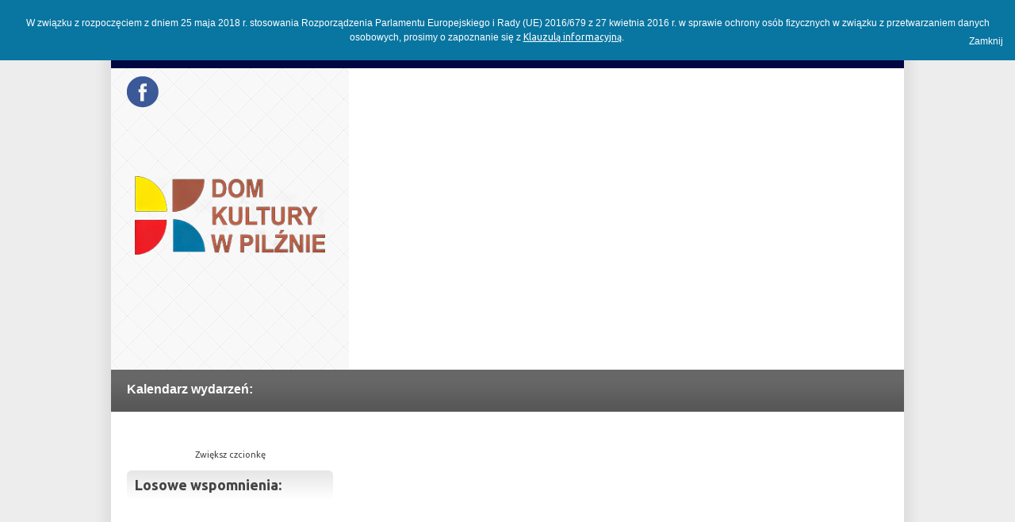

--- FILE ---
content_type: text/html; charset=UTF-8
request_url: http://www.dkpilzno.pl/wyjazd-do-gorlic
body_size: 7417
content:
<!DOCTYPE html>
<html lang="pl">
    <head>
        <title>Dom Kultury w Pilźnie</title>
        <base href="http://www.dkpilzno.pl/" />
        <meta charset="UTF-8">
        <meta name="viewport" content="width=device-width, initial-scale=1, maximum-scale=1">
        <meta name="keywords" content="Strona testowa">
        <meta name="description" content="Strona testowa">
        <script src="http://www.dkpilzno.pl/js/jquery-2.1.4.min.js"></script>
        <script src="http://www.dkpilzno.pl/js/func.js"></script>
        <script src="http://www.dkpilzno.pl/js/jquery-ui.min.js" type="text/javascript"></script>
        <script src="http://www.dkpilzno.pl/js/jquery.cookie.js" type="text/javascript"></script>
        <link href="http://www.dkpilzno.pl/css/style.css?v=1d" rel="stylesheet" type="text/css" />
        <link href="http://www.dkpilzno.pl/css/lightbox.css" rel="stylesheet" type="text/css" />
        <link rel="shortcut icon" href="favicon.ico">
        <script type="text/javascript">
            
            $(function() {
                leftMenuAnimate();
                slideTopFoto();
                slideLeftFoto();
                smartTopMenuSlide();
                
                $('#h-kalWydarzenia a').hover(function(){
                    $('#h-kalTytul').addClass('czerwonyTlo').html('<div style="margin-left: 30%;">' + $(this).children('span').text() + '<div>');
                },function(){
                    $('#h-kalTytul').removeClass('czerwonyTlo').html('');
                });
            });
            
            function closeCookieWindow(){
                $.cookie('cookieInfoDisplay', 'no', {expires: 365});
                $('#cookieInfo').animate({opacity: '0'});
            }
            
            function closeCookieWindowRodo(){
                $.cookie('cookieRodoPop', 'no', {expires: 1});
                $('#IDRodoPopUp').animate({opacity: '0', height: 'toggle'});
            }
            
        </script>
    </head>
    <body onload="">
                <div class="rodoPopUp" id="IDRodoPopUp">W związku z rozpoczęciem z dniem 25 maja 2018 r. stosowania Rozporządzenia Parlamentu Europejskiego i Rady 
            (UE) 2016/679 z 27 kwietnia 2016 r. w sprawie ochrony osób fizycznych w związku z przetwarzaniem danych osobowych, 
            prosimy o zapoznanie się z <a href="galeria/rozne/201805-klauzula-informacyjna.pdf" target="_blank">Klauzulą informacyjną</a>. <div class="zamknij" onclick="closeCookieWindowRodo();">Zamknij</div></div>                
                <div class="containerMargin">
        <div class="container">
            <header>
                <div class="pokazSmart h-topSmart">
                    <div class="top">
                        <h1><a href="http://www.dkpilzno.pl/" title="Dom Kultury w Pilźnie"><img src="images/dom-kultury-w-pilznie_02.png" alt="Dom Kultury w Pilźnie" /></a></h1>
                        <div class="menuSmartBtn"><img src="images/menuLogo.svg" alt="Menu strony" id="smartTopMenuBtn" /></div>
                    </div>
                </div>
                <ul class="menuSmart" id="menuSmart">
                                    </ul>
                <div class="h-linia"></div>
                <div class="h-top">
                    <div class="h-topLewa ukryjSmart">
                        <div class="h-topFb ukryjSmart"><a href="" target="_blank"><img src="images/dom-kultury-w-pilznie_01.png" alt="Facebook Domu Kultury w Pilźnie" /></a></div>
                        <div class="h-topLogo"><a href="http://www.dkpilzno.pl/"><img src="images/dom-kultury-w-pilznie_02.png" alt="Logo Domu Kultury w Pilźnie"/></a></div>
                    </div>
                    
                    <ul class="h-topZajawki">
                                            </ul>
                </div>
                <div class="cl h-kal">
                    <div class="h-kalOpis">Kalendarz wydarzeń:</div><div class="h-kalTytul" id="h-kalTytul"></div>
                    <div class="h-kalWydarzenia" id="h-kalWydarzenia">
                                                
                    </div>
                </div>
            </header>
            <aside class="ukryjSmart">
                <p class="textCenter fontSize"><a href="http://www.dkpilzno.pl/do/fontSizeChange/large">Zwiększ czcionkę</a></p>
                                <div class="losoweFotoZLewej">
                    <h3>Losowe wspomnienia:</h3>
                    <div class="wspomnienia">
                                            </div>
                </div>
                <br/>
                <div style="text-align: center;">
                    <a href="https://dkpilzno.ssdip.bip.gov.pl/" target="_blank">
                        <img src="images/bip-dkpilzno-dk.png" alt="BIP Biuletyn Informacji Publicznej Domu Kultury w Pilźnie" /></a>
                </div>
                <div style="text-align: center;">
                    <a href="https://dkpilzno.ssdip.bip.gov.pl/" target="_blank">
                        <img src="images/bip-dkpilzno-wd.png" alt="BIP Biuletyn Informacji Publicznej Domu Wiejskiego w Zwierniku" /></a>
                </div>
                <div style="text-align: center;">
                    <a href="http://www.projekt.dkpilzno.pl/" target="_blank">
                        <img src="images/swiss-projekt.jpg" alt="Identyfikacja i promocja lokalnych produktów charakterystycznych dla terenu Gminy Pilzno" /></a>
                </div>
                        
            </aside>
            <section>
                                    </section>
            <footer>
                <div class="f-top"></div>
                <div class="f1">
                    <img src="images/dom-kultury-w-pilznie_03.png" alt="" />
                    <p class="stopkaDFirmowe"><b>Dom Kultury w Pilźnie</b><br/>39-220 Pilzno<br/>ul. Węgierska 30</p>
                    <p>tel/fax. <b>14 6721 027</b><br/> tel. <b>14 6723 114</b></p>
                    <p>e-mail: <a href="#">info@dkpilzno.pl</a></p>
                </div>
                <div class="f2">
                    <div class="f2-linki">
                        <a href="http://pilzno.um.gov.pl/" class="f2l-um" target="_blank"></a>
                        <a href="http://www.muzeumpilzno.pl/" class="f2l-mr" target="_blank"></a>
                        <a href="" class="f2l-fb" target="_blank"></a>
                    </div>
                    <div class="f-info">Wszelkie prawa zastrzeżone, 2015, <b>Dom Kultury w Pilźnie</b></div>
                    <div class="f-real">
                        <a href="http://www.hapinet.pl" target="_blank"><img src="images/hapinet-tworzenie-stron-internetowych.png" alt="hapinet.pl - Tworzenie stron internetowych" /></a>
                        <div>Projekt i realizacja: </div>
                    </div>
                </div>
            </footer>
            <div class="cl"></div>
        </div>
            </div>
    <script src="http://www.dkpilzno.pl/js/lightbox.js"></script>
    <script async src="https://www.googletagmanager.com/gtag/js?id=UA-72107878-5"></script>
    
    <script>
        window.dataLayer = window.dataLayer || [];
        function gtag(){dataLayer.push(arguments);}
        gtag('js', new Date());

        gtag('config', 'UA-72107878-5');
    </script>
    

    </body>
</html>


--- FILE ---
content_type: text/css
request_url: http://www.dkpilzno.pl/css/style.css?v=1d
body_size: 20182
content:
@import url(https://fonts.googleapis.com/css?family=Ubuntu:400,400italic,700,700italic,300,300italic);

* {padding: 0; margin: 0;}

.zolty {color: #ffe802;}
.czerwony {color: #ee1c25;}
.niebieski {color: #1473a1;}
.brazowy {color: #a45b45;}

.zoltyTlo {background-color: #ffe802; color: #000;}
.czerwonyTlo {background-color: #ee1c25; color: #fff;}
.niebieskiTlo {background-color: #1473a1; color: #fff;}
.brazowyTlo {background-color: #a45b45; color: #fff;}

.cl {clear: both;}
.pokazSmart {display: none;}

a {font-family: 'Ubuntu', 'Verdana', sans-serif; font-size: 1em; color: #434343;}
a:hover {color: #ee1c25; text-decoration: none;}

h1 {font-family: 'Ubuntu', 'Verdana', sans-serif; font-size: 30px; font-weight: normal; line-height: 36px; margin: 20px 3px;}
h2 {padding: 10px 20px 0 20px;
    font-family: 'Ubuntu', 'Verdana', sans-serif; font-size: 18px; font-weight: 700; line-height: 24px;}
h3.podtytul {border-bottom: 1px dotted #d1d1d1; font-size: 16px; font-weight: bold; color: #666;}

html {width:100%; height:100%;}
body {font-family: Arial, Helvetica, Sans-serif; font-size: 14px; 
	line-height: 1.5; font-weight: 400; color: #434343; background: #ededed;}

.containerMargin {width: 1060px; margin: 0 auto; 
        background: url('../images/dom-kultury-w-pilznie_26.png') repeat-y center;}
.container {width:1000px; margin:0 auto;}

header {margin: 0; margin-bottom: 40px;}
.marginTop40 {margin-top: 40px;}
.dataWyd {font-size: 11px; text-align: right; padding-right: 15px;}

.textCenter {text-align: center;}
.biggerFont {font-size: 1.3em;}
.fontSize a {text-decoration: none; font-size: 0.8em; margin-bottom: 6px;}
.fontSize a:hover {text-decoration: underline;}

.h-linia {height: 10px; background-color: #010542;}
.h-top {height: 380px;}
.h-top .h-topLewa {background: url('../images/dom-kultury-w-pilznie_25.png') repeat; 
        float: left; height: 100%; width: 300px;}
.h-top .h-topLewa .h-topFb a {margin-left: 10px;}
.h-top .h-topLewa .h-topFb a img {margin: 10px 0 0 10px;}
.h-top .h-topLewa .h-topLogo {margin-top: 80px; text-align: center;}
.h-top .h-topLewa .h-topLogo a {}
.h-top .h-topLewa .h-topLogo a img {width: 80%;}


/*
.h-top .h-topZajawki {width: 70%; height: 100%; float: left; list-style: none; position: relative;}
.h-top .h-topZajawki .h-z {width: 100%; height: 100%; max-height: 380px; position: absolute; opacity: 0;}
.h-top .h-topZajawki .h-z .h-zL1, .h-top .h-topZajawki .h-z .h-zL2 {text-shadow: 1px 1px 6px black;
        color: #FFF; line-height: 50px; padding-left: 15px; overflow: hidden; height: 70px;
        font-family: 'Ubuntu', 'Verdana', 'Trebuchet', sans-serif;}
.h-top .h-topZajawki .h-z .h-zL1 {font-size: 44px;}
.h-top .h-topZajawki .h-z .h-zL2 {font-size: 64px;}

.h-top .h-topZajawki .h-z .h-zCzytaj {height: 26px; text-align: center; position: absolute; 
           bottom: 10px; right: 10px;}
.h-top .h-topZajawki .h-z .h-zCzytaj a {color: #fff; text-decoration: none; font-size: 12px; 
             background-color: #ee1c25; display: block; border-radius: 10px; 
             width: 100px; line-height: 26px; height: 26px; box-shadow: 1px 1px 6px black;}
.h-top .h-topZajawki .h-z .h-zCzytaj a:hover {background-color: #1473a1;}
*/

.h-top .h-topZajawki {width: 70%; height: 100%; float: left; list-style: none; position: relative;}
.h-top .h-topZajawki .h-z {clear: both; width: 100%; height: 100%; max-height: 380px; position: absolute; opacity: 0; display: none;}
.h-top .h-topZajawki .h-z:first-child {opacity: 1; display: block;}
.h-top .h-topZajawki .show {}
.h-top .h-topZajawki .h-z .h-zL1, .h-top .h-topZajawki .h-z .h-zL2 {text-shadow: 1px 1px 6px black;
        color: #FFF; line-height: 50px; padding-left: 15px; overflow: hidden; height: 70px;
        font-family: 'Ubuntu', 'Verdana', 'Trebuchet', sans-serif;}
.h-top .h-topZajawki .h-z .h-zL1 {font-size: 44px;}
.h-top .h-topZajawki .h-z .h-zL2 {font-size: 64px;}

.h-top .h-topZajawki .h-z .h-zCzytaj {height: 26px; text-align: center; position: absolute;
           bottom: 10px; right: 10px;}
.h-top .h-topZajawki .h-z .h-zCzytaj a {color: #fff; text-decoration: none; font-size: 12px; 
             background-color: #ee1c25; display: block; border-radius: 10px; 
             width: 100px; line-height: 26px; height: 26px; box-shadow: 1px 1px 6px black;}
.h-top .h-topZajawki .h-z .h-zCzytaj a:hover {background-color: #1473a1;}



.h-kal {background: url('../images/dom-kultury-w-pilznie_27.png') repeat-x top; position: relative;}
.h-kal .h-kalOpis {color: #fff; font-size: 16px; width: 28%; line-height: 50px; 
           font-weight: bold; float: left; margin-left: 2%;} /* display: inline-block;  */
.h-kal .h-kalWydarzenia {display: inline-block; width: 680px; height: 50px;}
.h-kal .h-kalWydarzenia a {color: #fff; width: 50px; text-align: center; display: inline-block;
        font-size: 12px; text-transform: uppercase; text-decoration: none; 
        line-height: 22px; height: 50px; border-right: 1px solid #fff;}
.h-kal .h-kalWydarzenia a:first-child {border-left: 1px solid #fff;}
.h-kal .h-kalWydarzenia a:hover {background-color: #ee1c25;}
.h-kal .h-kalWydarzenia a b {font-size: 26px;}
.h-kal .h-kalWydarzenia a span {display: none;}

.h-kal .h-kalTytul {position: absolute; top: 50px; line-height: 30px; width: 100%; overflow: hidden;}

aside {float: left; width: 30%; margin: 0 0 25px;}
aside nav ul {list-style:none;}

.menuL li:first-child {border-top: 1px solid silver;}
.menuL li {border-bottom: 1px solid silver;}
.menuL li.lb1 {border-left: 12px solid #ffe802;}
.menuL li.lb2 {border-left: 12px solid #ee1c25;}
.menuL li.lb3 {border-left: 12px solid #1473a1;}
.menuL li.lb4 {border-left: 12px solid #a45b45;}

.menuL li a {text-decoration: none; font-size: 20px; font-family: 'Ubuntu', sans-serif; font-weight: 700;
        display: block; padding: 3px 30px; color: #000; line-height: 42px;}
.menuL li a:hover {color: #000;}
.menuL li.lb1 a:hover {color: #000;}

/*
.menuSmart {list-style: none; width: 300px; background: yellow; margin-right: -300px; display: none;
        position: absolute; float: right; top: 75px; right: 0; background: #f0f0f0; z-index: 200;}
*/
.menuSmart {list-style: none; width: 300px; clear: both; display: none; right: 0;
        position: absolute; top: 75px; background: #f0f0f0; z-index: 200;}
.menuSmart li {border-bottom: 1px solid #d1d1d1;}
.menuSmart li:first-child {border-top: 1px solid #d1d1d1;}
.menuSmart li a {text-decoration: none; font-size: 20px; font-family: 'Ubuntu', sans-serif; font-weight: 700;
        display: block; padding: 3px 30px; color: #000; line-height: 42px;}
.menuSmart li a:hover {color: #fff; background-color: #ee1c25;}



section {margin: 15px 30px; float: left; width: 640px;}

.linkiZGrupy {text-align: right; border-top: 1px dotted #d1d1d1; border-bottom: 1px dotted #d1d1d1; height: 36px;}
.linkiZGrupy a {text-decoration: none; line-height: 36px; font-size: 14px; color: #434343; font-weight: bold; margin-right: 12px;}
.linkiZGrupy a:hover {color: #ee1c25;}


.ulListaWydarzen {list-style: none;}
.ulListaWydarzen li {border-bottom: 1px dotted silver; padding: 4px; clear: both;}
.ulListaWydarzen li:first-child {border-top: 1px dotted silver;}
.ulListaWydarzen li a {padding-left: 70px; display: block; padding-left: 70px; text-decoration: none;
            font-size: 14px; font-weight: bold; color: black;}
.ulListaWydarzen li a:hover {text-decoration: underline;}


.liDataC, .liDataN, .liDataZ, .liDataB {color: white; font-size: 12px; width: 50px; 
        text-align: center; float: left; border-radius: 3px; font-weight: bold;}
.liDataC {background-color: #ee1c25;}
.liDataN {background-color: #1473a1;}
.liDataZ {background-color: #ffe802; color: black;}
.liDataB {background-color: #a45b45;}


.listaWydarzen {}
.listaWydarzen h3 {font-size: 16px; font-weight: bold; font-family: 'Ubuntu', sans-serif;}
.listaWydarzen ul, .listaWydarzen ul li {list-style: none;}
.listaWydarzen ul li:first-child {border-top: 1px dotted #434343;}
.listaWydarzen ul li {border-bottom: 1px dotted #434343; font-family: 'Ubuntu', sans-serif;}
.listaWydarzen ul li a {text-decoration: none; color: #434343;}
.listaWydarzen ul li a div {display: inline-block; margin: 4px 15px 4px 6px; font-size: 13px; font-weight: bold; text-align: center;
                border-radius: 3px; text-transform: uppercase; width: 56px; padding-top: 2px; padding-bottom: 2px;}



.losoweFotoZLewej {margin: auto; margin-top: 10px; width: 260px; height: 280px; border-bottom: 1px dotted #e6e6e6;}
.losoweFotoZLewej h3 {padding: 4px 10px; font-family: 'Ubuntu', sans-serif; font-size: 18px; line-height: 28px; width: 240px; 
        margin: auto; background: linear-gradient(to bottom, #e6e6e6, #fff); border-top-left-radius: 6px; border-top-right-radius: 6px;}
.losoweFotoZLewej .wspomnienia .wspBox {position: absolute; width: 240px; margin: auto; display: none; text-align: center;}
.losoweFotoZLewej .wspomnienia .wspBox:first-child {display: block;}
.losoweFotoZLewej .wspomnienia .wspBox .wspImg {max-width: 240px; max-height: 180px; margin: 4px 10px;}
.losoweFotoZLewej .wspomnienia .wspBox a {text-decoration: none;}
.losoweFotoZLewej .wspomnienia .wspBox a .wspP {width: 100%; padding: 0 8px; font-size: 14px; text-align: center;
        height: 70px; margin: 0 4px; overflow: hidden; font-family: 'Ubuntu', sans-serif; font-weight: normal; color: #000; text-decoration: none; overflow: hidden;}
.losoweFotoZLewej .wspomnienia .wspBox a:hover .wspP {text-decoration: underline;}

/*
.losoweFotoZLewej .wspomnienia {display: block; position: relative;}
.losoweFotoZLewej .wspomnienia .wspBox .wspP {position: absolute; padding: 0 8px; font-size: 16px; font-family: 'Ubuntu', sans-serif; font-weight: bold;
        color: #fff; text-shadow: 0px 0px 3px #000; overflow: hidden; height: 24px; margin: 0 4px;}


.losoweFotoZLewej {background: #e6e6e6; border-radius: 6px; margin: auto; margin-top: 10px; width: 260px;}
.losoweFotoZLewej h3 {padding: 10px; font-family: 'Ubuntu', sans-serif; font-size: 18px; line-height: 28px; width: 240px; margin: auto;}
.losoweFotoZLewej ul {list-style: none; position: relative;}
.losoweFotoZLewej ul li {display: inline-block; width: 240px; margin: auto; height: 201px; opacity: 0; display: none; position: absolute;}
.losoweFotoZLewej ul li:first-child {opacity: 1; display: block;}
.losoweFotoZLewej ul li div {padding: 0 8px; font-size: 18px; font-family: 'Ubuntu', sans-serif; font-weight: bold;
                color: #fff; text-shadow: 0px 0px 3px #000; overflow: hidden; height: 28px;}
*/
.galeria {background: #e6e6e6; border-radius: 6px; margin-top: 20px;}
.galeria h3 {padding: 10px; font-family: 'Ubuntu', sans-serif; font-size: 18px; line-height: 36px;}
.galeria ul {list-style: none;}
.galeria ul li {display: inline-block; width: 304px; margin: 6px; height: 201px;}
.galeria ul li div {padding: 0 8px; font-size: 18px; font-family: 'Ubuntu', sans-serif; font-weight: bold;
                color: #fff; text-shadow: 0px 0px 3px #000; overflow: hidden; margin-top: 172px; height: 28px;}

.galeriaStr ul li {width: 196px; height: 130px; text-align: center;}
.galeriaStr ul li a img {margin: auto; max-width: 196px; max-height: 130px;}

/* 
.galeria ul li a img {border: 1px solid black; border-radius: 4px; max-height: 130px; max-width: 190px;}
*/

.filtrTop {display: inline-block; margin-bottom: 12px; text-align: right; width: 100%;}
.filtrTop a {margin-right: 2px; padding: 2px 4px; border-radius: 3px; text-decoration: none; color: #fff;}
.filtrTop a.zoltyTlo {color: #000;}

#domkulturypilzno-maps {width: 95%; height: 350px; margin: auto; margin-top: 6px; border: 1px solid #0173b6;
        -webkit-border-radius: 10px; -moz-border-radius: 10px; border-radius: 10px;}

.rodoPopUp {padding: 20px 10px; font-size: 12px; text-align: center; background: #0975a1; color: #fff;}
.rodoPopUp a {font-size: 12px; color: #fff;}
.rodoPopUp .zamknij {display: inline-block; float: right; margin: 5px; cursor: pointer;}

footer {clear: both; vertical-align: top;}
footer .f-top {background-color: #ee1c25; height: 10px;}

footer .f1, footer .f2 {float: left; height: 138px; color: #fbfbfb; background: #272727;}
footer .f1 {width: 450px;}
footer .f1 img {margin: 20px 30px; float: left;}
footer .f1 p {margin-top: 6px; font-size: 12px;}
footer .f1 p.stopkaDFirmowe {margin-top: 14px;}
footer .f1, footer .f1 p, footer .f1 p a {font-family: Arial, Helvetica, Sans-serif; line-height: 16px; 
      color: #fbfbfb; text-decoration: none;}
footer .f1 p a {font-weight: bold;}
footer .f1 p a:hover {text-decoration: underline;}


footer .f2 {width: 550px; text-align: right;}
footer .f2 .f2-linki {height: 31px; margin-top: 10px; text-align: right;}

footer .f2 .f2-linki .f2l-um, footer .f2 .f2-linki .f2l-mr, footer .f2 .f2-linki .f2l-fb {
    height: 31px; display: inline-block; margin-left: 8px;
    transition-property: background; transition-duration: 1s; transition-timing-function: ease;}

footer .f2 .f2-linki .f2l-um {width: 30px; background: url('../images/dom-kultury-w-pilznie_05.png') no-repeat top left;}
footer .f2 .f2-linki .f2l-um:hover {background: url('../images/dom-kultury-w-pilznie_07.png') no-repeat top left;}
footer .f2 .f2-linki .f2l-mr {width: 44px; background: url('../images/dom-kultury-w-pilznie_11.png') no-repeat top left;}
footer .f2 .f2-linki .f2l-mr:hover {background: url('../images/dom-kultury-w-pilznie_12.png') no-repeat top left;}
footer .f2 .f2-linki .f2l-fb {width: 30px; margin-right: 15px; background: url('../images/dom-kultury-w-pilznie_09.png') no-repeat top left;}
footer .f2 .f2-linki .f2l-fb:hover {background: url('../images/dom-kultury-w-pilznie_14.png') no-repeat top left;}

footer .f2 .f-info, footer .f2 .f-real {font-size: 11px; padding-right: 15px;}
footer .f2 .f-info {margin-top: 40px;}

footer .f2 .f-real {margin-top: 4px;}
footer .f2 .f-real div {display: inline-block; float: right; height: 20px; width: 100px; margin: 6px 8px 0 0;}
footer .f2 .f-real a {display: inline-block; float: right; height: 19px;}


.smart {background: #FFC000;}



@media (max-width: 1060px) {
    .pokazSmart {display: block;}
    .ukryjSmart {display: none;}
    
    h1 {font-size: 24px;}

    .containerMargin {width: 100%; max-width: 700px;}
    .container {width: 100%; max-width: 700px; margin:0 auto;}
    
    .h-linia {height: 75px; background-color: #010542;}
    .h-topSmart {width: 100%; height: 75px; position: fixed; left: 0; right: 0; top: 0; z-index: 1000;
            background: url('../images/dom-kultury-w-pilznie_25.png') repeat; box-shadow:0 0 2px rgba(0,0,0,.4);}
    .h-topSmart .top {width: 700px; margin: auto; }
    .h-topSmart .top h1 {float: left;}
    .h-topSmart .top h1 a img {width: 110px; margin: 15px 0 0 20px;}
    .h-topSmart .top .menuSmartBtn {display: block; margin-top: 10px; margin-right: 25px; padding: 0; cursor: pointer; 
               background-color: #ee1c25; position: absolute; text-align: right; right: 0px;}
    .h-topSmart .top .menuSmartBtn img {display: block;}
    
    .h-top .h-topLewa {width: 100%; clear: both;}
    .h-top .h-topLewa .h-topLogo {width: 80%; margin: 5% 0 5% 0; text-align: center;}
    
    
    .h-top .h-topZajawki {width: 100%;}
    .h-kal .h-kalOpis {width: 170px; font-size: 14px; line-height: 30px;}
    .h-kal .h-kalWydarzenia {width: 500px; height: 30px;}
    .h-kal .h-kalWydarzenia a {width: 40px; font-size: 8px; line-height: 13px; 
                height: 30px; font-family: Verdana, sans-serif;}
    .h-kal .h-kalWydarzenia a b {font-size: 16px;}
    
    footer .f1, footer .f2 {float: left; height: 138px; color: #fbfbfb; background: #272727;}
    footer .f1 {width: 300px;}
    footer .f1 img {margin: 15px 20px; float: left;}
    footer .f1 p {margin-top: 6px; font-size: 12px;}
    footer .f1 p.stopkaDFirmowe {margin-top: 14px;}
    footer .f1, footer .f1 a {font-size: 12px; }

    footer .f2 {width: 400px;}
    footer .f2 .f-info {margin-top: 34px;}
    
}


@media (max-width: 700px) {
    .containerMargin {width: 100%; max-width: 320px;}
    .container {width: 100%; max-width: 320px; margin: 0 auto;}
    
    .h-topSmart .top {width: 320px;}
    .h-topSmart .top h1 {margin: 0;}
    
    .h-linia {height: 75px; background-color: #010542;}
    .h-top {height: 174px;}
    .h-top .h-topZajawki {}
    .h-top .h-topZajawki .h-z {width: 100%; height: 174px; max-height: 174px;}
    .h-top .h-topZajawki .h-z .h-zL1, .h-top .h-topZajawki .h-z .h-zL2 {line-height: 20px; height: 30px;}
    .h-top .h-topZajawki .h-z .h-zL1 {font-size: 22px;}
    .h-top .h-topZajawki .h-z .h-zL2 {font-size: 28px;}
    
    
    .h-kal .h-kalOpis {height: 20px; font-size: 11px; line-height: 20px; margin-top: 2px; float: none; display: block;}
    .h-kal .h-kalWydarzenia {width: 320px; height: 29px; display: block;}
    .h-kal .h-kalWydarzenia a {width: 26px; font-size: 8px; line-height: 12px; height: 29px;}
    .h-kal .h-kalWydarzenia a b {font-size: 14px;}
    
    .menuSmart {width: 200px;}
    .menuSmart li a {line-height: 34px; font-size: 16px; padding: 3px 20px;}
    
    section {margin: 0 10px 0 10px; width: 300px;}
    section img {max-width: 290px;}
    
    /*
    .galeria ul {margin-top: 8px;}
    .galeria ul li a img {max-height: 90px; max-width: 130px;}
    */
    .galeria ul li {margin: 2px; width: 296px;}
    
    /*footer {display: none;}*/
    footer .f1, footer .f2 {height: auto; color: #fbfbfb; background: #272727;}
    footer .f1, footer .f2 {width: 320px;}
    footer .f1 img {margin: 10px 15px; float: left; width: 80px;}
    footer .f1 p {margin-top: 6px; font-size: 11px; line-height: 12px;}
    footer .f1 p.stopkaDFirmowe {margin-top: 10px;}
    footer .f1 p a {font-size: 11px; font-weight: bold; text-decoration: none;}
    footer .f1 p a:hover {text-decoration: underline;}
    
    footer .f2 .f2-linki {text-align: center;}
    footer .f2 .f-info, footer .f2 .f-real {font-size: 10px; text-align: center;}
    footer .f2 .f-info {margin-top: 10px;}
    
    footer .f2 .f-real {margin-top: 4px;}
    footer .f2 .f-real div {display: inline-block; float: right; height: 16px; width: 100px; margin: 2px 2px 0 0; font-size: 9px;}
    footer .f2 .f-real a img {height: 16px;}
    footer .f2 .f-real a {display: inline-block; float: right; height: 16px;}
}





/* CSS dla lightBoxa */
#jquery-overlay {position: absolute; top: 0; left: 0; z-index: 90; width: 100%; height: 500px;}
#jquery-lightbox {position: absolute; top: 0; left: 0; width: 100%; z-index: 100; text-align: center; line-height: 0;}
#jquery-lightbox a img {border: none;}
#lightbox-container-image-box {position: relative; background-color: #fff; width: 250px; height: 250px; margin: 0 auto;}
#lightbox-container-image {padding: 10px;}
#lightbox-loading {position: absolute; top: 40%; left: 0%; height: 25%; width: 100%; text-align: center; line-height: 0;}
#lightbox-nav {position: absolute; top: 0; left: 0; height: 100%; width: 100%; z-index: 10;}
#lightbox-container-image-box > #lightbox-nav {left: 0;}
#lightbox-nav a {outline: none;}
#lightbox-nav-btnPrev, #lightbox-nav-btnNext {width: 49%; height: 100%; zoom: 1; display: block;}
#lightbox-nav-btnPrev {left: 0; float: left;}
#lightbox-nav-btnNext {right: 0; float: right;}
#lightbox-container-image-data-box {font: 10px Verdana, Helvetica, sans-serif; background-color: #fff; 
        margin: 0 auto; line-height: 1.4em; overflow: auto; width: 100%; padding: 0 10px 0;}
#lightbox-container-image-data {padding: 0 10px; color: #666;}
#lightbox-container-image-data #lightbox-image-details {width: 70%; float: left; text-align: left;}
#lightbox-image-details-caption { font-weight: bold;}
#lightbox-image-details-currentNumber {display: block; clear: left; padding-bottom: 1.0em;}		
#lightbox-secNav-btnClose {width: 66px; float: right; padding-bottom: 0.7em;}


--- FILE ---
content_type: application/javascript
request_url: http://www.dkpilzno.pl/js/func.js
body_size: 3305
content:
function leftMenuAnimate(){
    $("#menuL li").hover(
        function(){
            //$("#menuL li.lb1 a").animate({backgroundColor: 'rgba(255,232,2,0)'});
            var men2 = $(this).attr('class');
            if (men2 == 'lb1')
                $(this).animate({backgroundColor: '#fff494'});
            else if (men2 == 'lb2'){
                $(this).animate({backgroundColor: '#fec4c7'});
            } else if (men2 == 'lb3'){
                $(this).animate({backgroundColor: '#abd6ea'});
            } else if (men2 == 'lb4'){
                $(this).animate({backgroundColor: '#e2beb5'});
            }
            //console.log("Najechano 1 !!!!!!!!!" + $(this).val());
            }, 
        function () {
            $(this).animate({backgroundColor:'#fff'}, 300);
            $(this + ' a').animate({color: '#000'});
        }
    );
}

function smartTopMenuSlide(){
    $("#smartTopMenuBtn").click(function(){
        $('html, body').animate({ scrollTop: 0 }, 'slow');
        $("#menuSmart").toggle('slide', { direction: 'right'}, 500);
    });
}

function slideTopFoto(){
    //$('.h-topZajawki .h-z').css({display:none}).css({opacity: 0.0});
    //$('.h-topZajawki .h-z:first').css({opacity: 1.0}).css({display:block});
    setInterval('slideTopFotoRun()',6000);
}

function slideTopFotoRun(){
    var current = ($('.h-topZajawki li.show')?  $('.h-topZajawki li.show') : $('.h-topZajawki li:first'));
    var next = ((current.next().length) ? ((current.next().hasClass('caption'))? $('.h-topZajawki li:first') :current.next()) : $('.h-topZajawki li:first'));
    next.css({opacity: 0.0}).addClass('show').animate({opacity: 1.0}, 2000).show();
    current.animate({opacity: 0.0}, 2000).removeClass('show').fadeOut(500);
}




function slideLeftFoto(){
    setInterval('slideLeftFotoRun()',6000);
}

function slideLeftFotoRun(){
    var current = ($('.wspomnienia div.show')?  $('.wspomnienia div.show') : $('.wspomnienia div:first'));
    var next = ((current.next().length) ? ((current.next().hasClass('caption'))? $('.wspomnienia div:first') :current.next()) : $('.wspomnienia div:first'));
    next.css({opacity: 0.0}).addClass('show').animate({opacity: 1.0}, 1000).show();
    current.animate({opacity: 0.0}, 2000).removeClass('show').fadeOut(500);
    //$('.losoweFotoZLewejAnim .caption').animate({opacity: 0.0}, { queue:false, duration:0 }).animate({height: '1px'}, { queue:true, duration:300 });
}

function initializeMaps() {      
    var mapOptions = {
      zoom: 17,
      center: new google.maps.LatLng(49.976064502821174, 21.292271467120553)
    }
    var map = new google.maps.Map(document.getElementById('domkulturypilzno-maps'), mapOptions);

    var image = 'images/dom-kultury-w-pilznie-maps.png';
    var myLatLng = new google.maps.LatLng(49.976064502821174, 21.292271467120553);
    var beachMarker = new google.maps.Marker({
        position: myLatLng,
        map: map,
        icon: image
    });
}

/*
 * <iframe src="https://www.google.com/maps/embed?pb=!1m18!1m12!1m3!1d381.4206962219139!2d21.292271467120553!3d49.976064502821174!2m3!1f0!2f0!3f0!3m2!1i1024!2i768!4f13.1!3m3!1m2!1s0x0000000000000000%3A0x563c259428242a0a!2sDom+Kultury!5e0!3m2!1spl!2spl!4v1450720431096" width="600" height="450" frameborder="0" style="border:0" allowfullscreen></iframe>
 */

--- FILE ---
content_type: image/svg+xml
request_url: http://www.dkpilzno.pl/images/menuLogo.svg
body_size: 2247
content:
<?xml version="1.0" encoding="UTF-8" standalone="no"?>
<!-- Creator: CorelDRAW X5 -->

<svg
   xmlns:dc="http://purl.org/dc/elements/1.1/"
   xmlns:cc="http://creativecommons.org/ns#"
   xmlns:rdf="http://www.w3.org/1999/02/22-rdf-syntax-ns#"
   xmlns:svg="http://www.w3.org/2000/svg"
   xmlns="http://www.w3.org/2000/svg"
   xmlns:sodipodi="http://sodipodi.sourceforge.net/DTD/sodipodi-0.dtd"
   xmlns:inkscape="http://www.inkscape.org/namespaces/inkscape"
   xml:space="preserve"
   width="12.7001mm"
   height="12.7mm"
   style="shape-rendering:geometricPrecision; text-rendering:geometricPrecision; image-rendering:optimizeQuality; fill-rule:evenodd; clip-rule:evenodd"
   viewBox="0 0 209728 209727"
   id="svg2"
   version="1.1"
   inkscape:version="0.48.4 r9939"
   sodipodi:docname="menuLogo.svg"><metadata
   id="metadata21"><rdf:RDF><cc:Work
       rdf:about=""><dc:format>image/svg+xml</dc:format><dc:type
         rdf:resource="http://purl.org/dc/dcmitype/StillImage" /></cc:Work></rdf:RDF></metadata><sodipodi:namedview
   pagecolor="#ffffff"
   bordercolor="#666666"
   borderopacity="1"
   objecttolerance="10"
   gridtolerance="10"
   guidetolerance="10"
   inkscape:pageopacity="0"
   inkscape:pageshadow="2"
   inkscape:window-width="640"
   inkscape:window-height="480"
   id="namedview19"
   showgrid="false"
   inkscape:zoom="5.2444444"
   inkscape:cx="22.500177"
   inkscape:cy="22.5"
   inkscape:window-x="0"
   inkscape:window-y="0"
   inkscape:window-maximized="0"
   inkscape:current-layer="Warstwa_x0020_1" />
 <defs
   id="defs4">
  <style
   type="text/css"
   id="style6">
   
    .fil1 {fill:#FEFEFE}
    .fil0 {fill:#FF1655}
   
  </style>
 </defs>
 <g
   id="Warstwa_x0020_1">
  <metadata
   id="CorelCorpID_0Corel-Layer" />
  
 <rect
   style="fill:#fefefe;fill-rule:evenodd"
   class="fil1"
   x="28070.424"
   y="28077.547"
   width="153585.16"
   height="30717.031"
   id="rect13" /><rect
   style="fill:#fefefe;fill-rule:evenodd"
   class="fil1"
   x="28070.424"
   y="89504.141"
   width="153585.16"
   height="30717.031"
   id="rect15" /><rect
   style="fill:#fefefe;fill-rule:evenodd"
   class="fil1"
   x="28070.424"
   y="150944.42"
   width="153585.16"
   height="30717.031"
   id="rect17" /></g>
</svg>